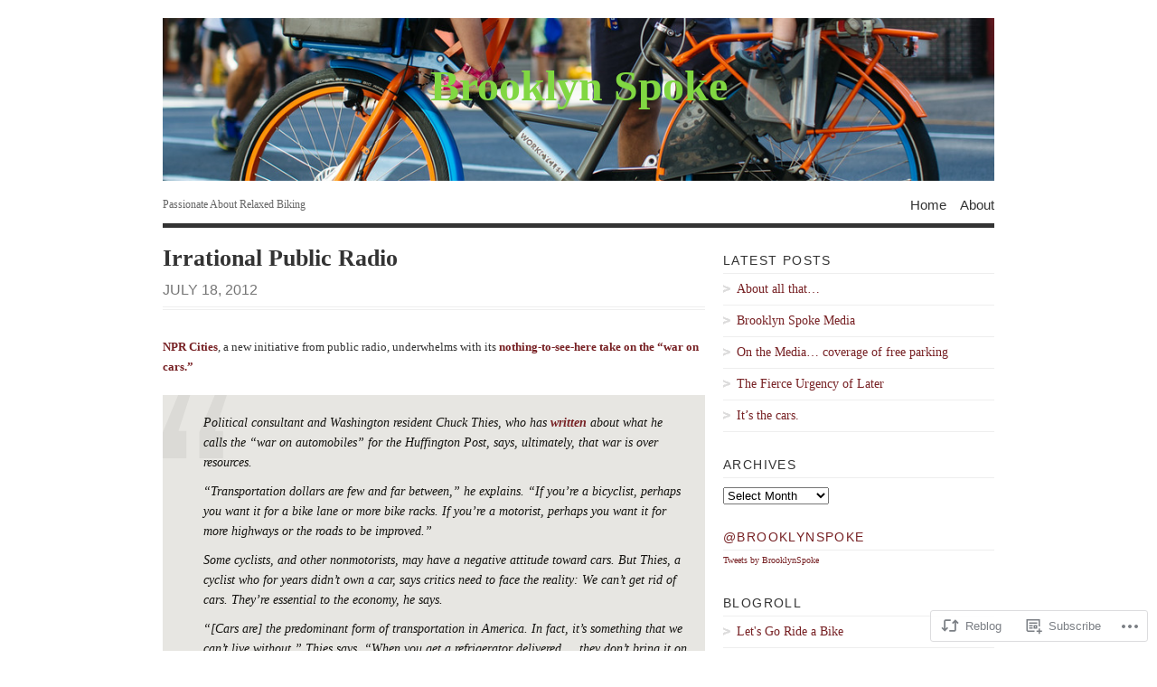

--- FILE ---
content_type: text/html; charset=UTF-8
request_url: https://brooklynspoke.com/2012/07/18/irrational-public-radio/
body_size: 19518
content:
<!DOCTYPE html PUBLIC "-//W3C//DTD XHTML 1.0 Transitional//EN" "http://www.w3.org/TR/xhtml1/DTD/xhtml1-transitional.dtd">
<html xmlns="http://www.w3.org/1999/xhtml" lang="en">
<head profile="http://gmpg.org/xfn/11">
<meta http-equiv="Content-Type" content="text/html; charset=UTF-8" />
<title>Irrational Public Radio | Brooklyn Spoke</title>
<!--[if lt IE 8]><link rel="stylesheet" type="text/css" media="screen" href="https://s0.wp.com/wp-content/themes/pub/vigilance/stylesheets/ie.css?m=1280263635i" /><![endif]-->
<!--[if lte IE 6]><link rel="stylesheet" type="text/css" media="screen" href="https://s0.wp.com/wp-content/themes/pub/vigilance/stylesheets/ie6.css?m=1275938991i" /><![endif]-->
<link rel="pingback" href="https://brooklynspoke.com/xmlrpc.php" />
<meta name='robots' content='max-image-preview:large' />

<!-- Async WordPress.com Remote Login -->
<script id="wpcom_remote_login_js">
var wpcom_remote_login_extra_auth = '';
function wpcom_remote_login_remove_dom_node_id( element_id ) {
	var dom_node = document.getElementById( element_id );
	if ( dom_node ) { dom_node.parentNode.removeChild( dom_node ); }
}
function wpcom_remote_login_remove_dom_node_classes( class_name ) {
	var dom_nodes = document.querySelectorAll( '.' + class_name );
	for ( var i = 0; i < dom_nodes.length; i++ ) {
		dom_nodes[ i ].parentNode.removeChild( dom_nodes[ i ] );
	}
}
function wpcom_remote_login_final_cleanup() {
	wpcom_remote_login_remove_dom_node_classes( "wpcom_remote_login_msg" );
	wpcom_remote_login_remove_dom_node_id( "wpcom_remote_login_key" );
	wpcom_remote_login_remove_dom_node_id( "wpcom_remote_login_validate" );
	wpcom_remote_login_remove_dom_node_id( "wpcom_remote_login_js" );
	wpcom_remote_login_remove_dom_node_id( "wpcom_request_access_iframe" );
	wpcom_remote_login_remove_dom_node_id( "wpcom_request_access_styles" );
}

// Watch for messages back from the remote login
window.addEventListener( "message", function( e ) {
	if ( e.origin === "https://r-login.wordpress.com" ) {
		var data = {};
		try {
			data = JSON.parse( e.data );
		} catch( e ) {
			wpcom_remote_login_final_cleanup();
			return;
		}

		if ( data.msg === 'LOGIN' ) {
			// Clean up the login check iframe
			wpcom_remote_login_remove_dom_node_id( "wpcom_remote_login_key" );

			var id_regex = new RegExp( /^[0-9]+$/ );
			var token_regex = new RegExp( /^.*|.*|.*$/ );
			if (
				token_regex.test( data.token )
				&& id_regex.test( data.wpcomid )
			) {
				// We have everything we need to ask for a login
				var script = document.createElement( "script" );
				script.setAttribute( "id", "wpcom_remote_login_validate" );
				script.src = '/remote-login.php?wpcom_remote_login=validate'
					+ '&wpcomid=' + data.wpcomid
					+ '&token=' + encodeURIComponent( data.token )
					+ '&host=' + window.location.protocol
					+ '//' + window.location.hostname
					+ '&postid=4949'
					+ '&is_singular=1';
				document.body.appendChild( script );
			}

			return;
		}

		// Safari ITP, not logged in, so redirect
		if ( data.msg === 'LOGIN-REDIRECT' ) {
			window.location = 'https://wordpress.com/log-in?redirect_to=' + window.location.href;
			return;
		}

		// Safari ITP, storage access failed, remove the request
		if ( data.msg === 'LOGIN-REMOVE' ) {
			var css_zap = 'html { -webkit-transition: margin-top 1s; transition: margin-top 1s; } /* 9001 */ html { margin-top: 0 !important; } * html body { margin-top: 0 !important; } @media screen and ( max-width: 782px ) { html { margin-top: 0 !important; } * html body { margin-top: 0 !important; } }';
			var style_zap = document.createElement( 'style' );
			style_zap.type = 'text/css';
			style_zap.appendChild( document.createTextNode( css_zap ) );
			document.body.appendChild( style_zap );

			var e = document.getElementById( 'wpcom_request_access_iframe' );
			e.parentNode.removeChild( e );

			document.cookie = 'wordpress_com_login_access=denied; path=/; max-age=31536000';

			return;
		}

		// Safari ITP
		if ( data.msg === 'REQUEST_ACCESS' ) {
			console.log( 'request access: safari' );

			// Check ITP iframe enable/disable knob
			if ( wpcom_remote_login_extra_auth !== 'safari_itp_iframe' ) {
				return;
			}

			// If we are in a "private window" there is no ITP.
			var private_window = false;
			try {
				var opendb = window.openDatabase( null, null, null, null );
			} catch( e ) {
				private_window = true;
			}

			if ( private_window ) {
				console.log( 'private window' );
				return;
			}

			var iframe = document.createElement( 'iframe' );
			iframe.id = 'wpcom_request_access_iframe';
			iframe.setAttribute( 'scrolling', 'no' );
			iframe.setAttribute( 'sandbox', 'allow-storage-access-by-user-activation allow-scripts allow-same-origin allow-top-navigation-by-user-activation' );
			iframe.src = 'https://r-login.wordpress.com/remote-login.php?wpcom_remote_login=request_access&origin=' + encodeURIComponent( data.origin ) + '&wpcomid=' + encodeURIComponent( data.wpcomid );

			var css = 'html { -webkit-transition: margin-top 1s; transition: margin-top 1s; } /* 9001 */ html { margin-top: 46px !important; } * html body { margin-top: 46px !important; } @media screen and ( max-width: 660px ) { html { margin-top: 71px !important; } * html body { margin-top: 71px !important; } #wpcom_request_access_iframe { display: block; height: 71px !important; } } #wpcom_request_access_iframe { border: 0px; height: 46px; position: fixed; top: 0; left: 0; width: 100%; min-width: 100%; z-index: 99999; background: #23282d; } ';

			var style = document.createElement( 'style' );
			style.type = 'text/css';
			style.id = 'wpcom_request_access_styles';
			style.appendChild( document.createTextNode( css ) );
			document.body.appendChild( style );

			document.body.appendChild( iframe );
		}

		if ( data.msg === 'DONE' ) {
			wpcom_remote_login_final_cleanup();
		}
	}
}, false );

// Inject the remote login iframe after the page has had a chance to load
// more critical resources
window.addEventListener( "DOMContentLoaded", function( e ) {
	var iframe = document.createElement( "iframe" );
	iframe.style.display = "none";
	iframe.setAttribute( "scrolling", "no" );
	iframe.setAttribute( "id", "wpcom_remote_login_key" );
	iframe.src = "https://r-login.wordpress.com/remote-login.php"
		+ "?wpcom_remote_login=key"
		+ "&origin=aHR0cHM6Ly9icm9va2x5bnNwb2tlLmNvbQ%3D%3D"
		+ "&wpcomid=17254389"
		+ "&time=" + Math.floor( Date.now() / 1000 );
	document.body.appendChild( iframe );
}, false );
</script>
<link rel='dns-prefetch' href='//s0.wp.com' />
<link rel="alternate" type="application/rss+xml" title="Brooklyn Spoke &raquo; Feed" href="https://brooklynspoke.com/feed/" />
<link rel="alternate" type="application/rss+xml" title="Brooklyn Spoke &raquo; Comments Feed" href="https://brooklynspoke.com/comments/feed/" />
<link rel="alternate" type="application/rss+xml" title="Brooklyn Spoke &raquo; Irrational Public Radio Comments Feed" href="https://brooklynspoke.com/2012/07/18/irrational-public-radio/feed/" />
	<script type="text/javascript">
		/* <![CDATA[ */
		function addLoadEvent(func) {
			var oldonload = window.onload;
			if (typeof window.onload != 'function') {
				window.onload = func;
			} else {
				window.onload = function () {
					oldonload();
					func();
				}
			}
		}
		/* ]]> */
	</script>
	<link crossorigin='anonymous' rel='stylesheet' id='all-css-0-1' href='/_static/??-eJx9jFEKwkAMBS/kGqqV+iOeZd3GmjabDSZb8fZaEQQRfx4MvBm4aUhFHMUh16BcBxKDEV1jmt4MuZRl+spocEWOjn3QYv5F62S2gt9Jpgk/4Rf9u5OcScjv4BfMT1HrCWYaiKMkXMRjPjTdbrvZt13Tjg8Elkqg&cssminify=yes' type='text/css' media='all' />
<style id='wp-emoji-styles-inline-css'>

	img.wp-smiley, img.emoji {
		display: inline !important;
		border: none !important;
		box-shadow: none !important;
		height: 1em !important;
		width: 1em !important;
		margin: 0 0.07em !important;
		vertical-align: -0.1em !important;
		background: none !important;
		padding: 0 !important;
	}
/*# sourceURL=wp-emoji-styles-inline-css */
</style>
<link crossorigin='anonymous' rel='stylesheet' id='all-css-2-1' href='/wp-content/plugins/gutenberg-core/v22.2.0/build/styles/block-library/style.css?m=1764855221i&cssminify=yes' type='text/css' media='all' />
<style id='wp-block-library-inline-css'>
.has-text-align-justify {
	text-align:justify;
}
.has-text-align-justify{text-align:justify;}

/*# sourceURL=wp-block-library-inline-css */
</style><style id='global-styles-inline-css'>
:root{--wp--preset--aspect-ratio--square: 1;--wp--preset--aspect-ratio--4-3: 4/3;--wp--preset--aspect-ratio--3-4: 3/4;--wp--preset--aspect-ratio--3-2: 3/2;--wp--preset--aspect-ratio--2-3: 2/3;--wp--preset--aspect-ratio--16-9: 16/9;--wp--preset--aspect-ratio--9-16: 9/16;--wp--preset--color--black: #000000;--wp--preset--color--cyan-bluish-gray: #abb8c3;--wp--preset--color--white: #ffffff;--wp--preset--color--pale-pink: #f78da7;--wp--preset--color--vivid-red: #cf2e2e;--wp--preset--color--luminous-vivid-orange: #ff6900;--wp--preset--color--luminous-vivid-amber: #fcb900;--wp--preset--color--light-green-cyan: #7bdcb5;--wp--preset--color--vivid-green-cyan: #00d084;--wp--preset--color--pale-cyan-blue: #8ed1fc;--wp--preset--color--vivid-cyan-blue: #0693e3;--wp--preset--color--vivid-purple: #9b51e0;--wp--preset--gradient--vivid-cyan-blue-to-vivid-purple: linear-gradient(135deg,rgb(6,147,227) 0%,rgb(155,81,224) 100%);--wp--preset--gradient--light-green-cyan-to-vivid-green-cyan: linear-gradient(135deg,rgb(122,220,180) 0%,rgb(0,208,130) 100%);--wp--preset--gradient--luminous-vivid-amber-to-luminous-vivid-orange: linear-gradient(135deg,rgb(252,185,0) 0%,rgb(255,105,0) 100%);--wp--preset--gradient--luminous-vivid-orange-to-vivid-red: linear-gradient(135deg,rgb(255,105,0) 0%,rgb(207,46,46) 100%);--wp--preset--gradient--very-light-gray-to-cyan-bluish-gray: linear-gradient(135deg,rgb(238,238,238) 0%,rgb(169,184,195) 100%);--wp--preset--gradient--cool-to-warm-spectrum: linear-gradient(135deg,rgb(74,234,220) 0%,rgb(151,120,209) 20%,rgb(207,42,186) 40%,rgb(238,44,130) 60%,rgb(251,105,98) 80%,rgb(254,248,76) 100%);--wp--preset--gradient--blush-light-purple: linear-gradient(135deg,rgb(255,206,236) 0%,rgb(152,150,240) 100%);--wp--preset--gradient--blush-bordeaux: linear-gradient(135deg,rgb(254,205,165) 0%,rgb(254,45,45) 50%,rgb(107,0,62) 100%);--wp--preset--gradient--luminous-dusk: linear-gradient(135deg,rgb(255,203,112) 0%,rgb(199,81,192) 50%,rgb(65,88,208) 100%);--wp--preset--gradient--pale-ocean: linear-gradient(135deg,rgb(255,245,203) 0%,rgb(182,227,212) 50%,rgb(51,167,181) 100%);--wp--preset--gradient--electric-grass: linear-gradient(135deg,rgb(202,248,128) 0%,rgb(113,206,126) 100%);--wp--preset--gradient--midnight: linear-gradient(135deg,rgb(2,3,129) 0%,rgb(40,116,252) 100%);--wp--preset--font-size--small: 13px;--wp--preset--font-size--medium: 20px;--wp--preset--font-size--large: 36px;--wp--preset--font-size--x-large: 42px;--wp--preset--font-family--albert-sans: 'Albert Sans', sans-serif;--wp--preset--font-family--alegreya: Alegreya, serif;--wp--preset--font-family--arvo: Arvo, serif;--wp--preset--font-family--bodoni-moda: 'Bodoni Moda', serif;--wp--preset--font-family--bricolage-grotesque: 'Bricolage Grotesque', sans-serif;--wp--preset--font-family--cabin: Cabin, sans-serif;--wp--preset--font-family--chivo: Chivo, sans-serif;--wp--preset--font-family--commissioner: Commissioner, sans-serif;--wp--preset--font-family--cormorant: Cormorant, serif;--wp--preset--font-family--courier-prime: 'Courier Prime', monospace;--wp--preset--font-family--crimson-pro: 'Crimson Pro', serif;--wp--preset--font-family--dm-mono: 'DM Mono', monospace;--wp--preset--font-family--dm-sans: 'DM Sans', sans-serif;--wp--preset--font-family--dm-serif-display: 'DM Serif Display', serif;--wp--preset--font-family--domine: Domine, serif;--wp--preset--font-family--eb-garamond: 'EB Garamond', serif;--wp--preset--font-family--epilogue: Epilogue, sans-serif;--wp--preset--font-family--fahkwang: Fahkwang, sans-serif;--wp--preset--font-family--figtree: Figtree, sans-serif;--wp--preset--font-family--fira-sans: 'Fira Sans', sans-serif;--wp--preset--font-family--fjalla-one: 'Fjalla One', sans-serif;--wp--preset--font-family--fraunces: Fraunces, serif;--wp--preset--font-family--gabarito: Gabarito, system-ui;--wp--preset--font-family--ibm-plex-mono: 'IBM Plex Mono', monospace;--wp--preset--font-family--ibm-plex-sans: 'IBM Plex Sans', sans-serif;--wp--preset--font-family--ibarra-real-nova: 'Ibarra Real Nova', serif;--wp--preset--font-family--instrument-serif: 'Instrument Serif', serif;--wp--preset--font-family--inter: Inter, sans-serif;--wp--preset--font-family--josefin-sans: 'Josefin Sans', sans-serif;--wp--preset--font-family--jost: Jost, sans-serif;--wp--preset--font-family--libre-baskerville: 'Libre Baskerville', serif;--wp--preset--font-family--libre-franklin: 'Libre Franklin', sans-serif;--wp--preset--font-family--literata: Literata, serif;--wp--preset--font-family--lora: Lora, serif;--wp--preset--font-family--merriweather: Merriweather, serif;--wp--preset--font-family--montserrat: Montserrat, sans-serif;--wp--preset--font-family--newsreader: Newsreader, serif;--wp--preset--font-family--noto-sans-mono: 'Noto Sans Mono', sans-serif;--wp--preset--font-family--nunito: Nunito, sans-serif;--wp--preset--font-family--open-sans: 'Open Sans', sans-serif;--wp--preset--font-family--overpass: Overpass, sans-serif;--wp--preset--font-family--pt-serif: 'PT Serif', serif;--wp--preset--font-family--petrona: Petrona, serif;--wp--preset--font-family--piazzolla: Piazzolla, serif;--wp--preset--font-family--playfair-display: 'Playfair Display', serif;--wp--preset--font-family--plus-jakarta-sans: 'Plus Jakarta Sans', sans-serif;--wp--preset--font-family--poppins: Poppins, sans-serif;--wp--preset--font-family--raleway: Raleway, sans-serif;--wp--preset--font-family--roboto: Roboto, sans-serif;--wp--preset--font-family--roboto-slab: 'Roboto Slab', serif;--wp--preset--font-family--rubik: Rubik, sans-serif;--wp--preset--font-family--rufina: Rufina, serif;--wp--preset--font-family--sora: Sora, sans-serif;--wp--preset--font-family--source-sans-3: 'Source Sans 3', sans-serif;--wp--preset--font-family--source-serif-4: 'Source Serif 4', serif;--wp--preset--font-family--space-mono: 'Space Mono', monospace;--wp--preset--font-family--syne: Syne, sans-serif;--wp--preset--font-family--texturina: Texturina, serif;--wp--preset--font-family--urbanist: Urbanist, sans-serif;--wp--preset--font-family--work-sans: 'Work Sans', sans-serif;--wp--preset--spacing--20: 0.44rem;--wp--preset--spacing--30: 0.67rem;--wp--preset--spacing--40: 1rem;--wp--preset--spacing--50: 1.5rem;--wp--preset--spacing--60: 2.25rem;--wp--preset--spacing--70: 3.38rem;--wp--preset--spacing--80: 5.06rem;--wp--preset--shadow--natural: 6px 6px 9px rgba(0, 0, 0, 0.2);--wp--preset--shadow--deep: 12px 12px 50px rgba(0, 0, 0, 0.4);--wp--preset--shadow--sharp: 6px 6px 0px rgba(0, 0, 0, 0.2);--wp--preset--shadow--outlined: 6px 6px 0px -3px rgb(255, 255, 255), 6px 6px rgb(0, 0, 0);--wp--preset--shadow--crisp: 6px 6px 0px rgb(0, 0, 0);}:where(.is-layout-flex){gap: 0.5em;}:where(.is-layout-grid){gap: 0.5em;}body .is-layout-flex{display: flex;}.is-layout-flex{flex-wrap: wrap;align-items: center;}.is-layout-flex > :is(*, div){margin: 0;}body .is-layout-grid{display: grid;}.is-layout-grid > :is(*, div){margin: 0;}:where(.wp-block-columns.is-layout-flex){gap: 2em;}:where(.wp-block-columns.is-layout-grid){gap: 2em;}:where(.wp-block-post-template.is-layout-flex){gap: 1.25em;}:where(.wp-block-post-template.is-layout-grid){gap: 1.25em;}.has-black-color{color: var(--wp--preset--color--black) !important;}.has-cyan-bluish-gray-color{color: var(--wp--preset--color--cyan-bluish-gray) !important;}.has-white-color{color: var(--wp--preset--color--white) !important;}.has-pale-pink-color{color: var(--wp--preset--color--pale-pink) !important;}.has-vivid-red-color{color: var(--wp--preset--color--vivid-red) !important;}.has-luminous-vivid-orange-color{color: var(--wp--preset--color--luminous-vivid-orange) !important;}.has-luminous-vivid-amber-color{color: var(--wp--preset--color--luminous-vivid-amber) !important;}.has-light-green-cyan-color{color: var(--wp--preset--color--light-green-cyan) !important;}.has-vivid-green-cyan-color{color: var(--wp--preset--color--vivid-green-cyan) !important;}.has-pale-cyan-blue-color{color: var(--wp--preset--color--pale-cyan-blue) !important;}.has-vivid-cyan-blue-color{color: var(--wp--preset--color--vivid-cyan-blue) !important;}.has-vivid-purple-color{color: var(--wp--preset--color--vivid-purple) !important;}.has-black-background-color{background-color: var(--wp--preset--color--black) !important;}.has-cyan-bluish-gray-background-color{background-color: var(--wp--preset--color--cyan-bluish-gray) !important;}.has-white-background-color{background-color: var(--wp--preset--color--white) !important;}.has-pale-pink-background-color{background-color: var(--wp--preset--color--pale-pink) !important;}.has-vivid-red-background-color{background-color: var(--wp--preset--color--vivid-red) !important;}.has-luminous-vivid-orange-background-color{background-color: var(--wp--preset--color--luminous-vivid-orange) !important;}.has-luminous-vivid-amber-background-color{background-color: var(--wp--preset--color--luminous-vivid-amber) !important;}.has-light-green-cyan-background-color{background-color: var(--wp--preset--color--light-green-cyan) !important;}.has-vivid-green-cyan-background-color{background-color: var(--wp--preset--color--vivid-green-cyan) !important;}.has-pale-cyan-blue-background-color{background-color: var(--wp--preset--color--pale-cyan-blue) !important;}.has-vivid-cyan-blue-background-color{background-color: var(--wp--preset--color--vivid-cyan-blue) !important;}.has-vivid-purple-background-color{background-color: var(--wp--preset--color--vivid-purple) !important;}.has-black-border-color{border-color: var(--wp--preset--color--black) !important;}.has-cyan-bluish-gray-border-color{border-color: var(--wp--preset--color--cyan-bluish-gray) !important;}.has-white-border-color{border-color: var(--wp--preset--color--white) !important;}.has-pale-pink-border-color{border-color: var(--wp--preset--color--pale-pink) !important;}.has-vivid-red-border-color{border-color: var(--wp--preset--color--vivid-red) !important;}.has-luminous-vivid-orange-border-color{border-color: var(--wp--preset--color--luminous-vivid-orange) !important;}.has-luminous-vivid-amber-border-color{border-color: var(--wp--preset--color--luminous-vivid-amber) !important;}.has-light-green-cyan-border-color{border-color: var(--wp--preset--color--light-green-cyan) !important;}.has-vivid-green-cyan-border-color{border-color: var(--wp--preset--color--vivid-green-cyan) !important;}.has-pale-cyan-blue-border-color{border-color: var(--wp--preset--color--pale-cyan-blue) !important;}.has-vivid-cyan-blue-border-color{border-color: var(--wp--preset--color--vivid-cyan-blue) !important;}.has-vivid-purple-border-color{border-color: var(--wp--preset--color--vivid-purple) !important;}.has-vivid-cyan-blue-to-vivid-purple-gradient-background{background: var(--wp--preset--gradient--vivid-cyan-blue-to-vivid-purple) !important;}.has-light-green-cyan-to-vivid-green-cyan-gradient-background{background: var(--wp--preset--gradient--light-green-cyan-to-vivid-green-cyan) !important;}.has-luminous-vivid-amber-to-luminous-vivid-orange-gradient-background{background: var(--wp--preset--gradient--luminous-vivid-amber-to-luminous-vivid-orange) !important;}.has-luminous-vivid-orange-to-vivid-red-gradient-background{background: var(--wp--preset--gradient--luminous-vivid-orange-to-vivid-red) !important;}.has-very-light-gray-to-cyan-bluish-gray-gradient-background{background: var(--wp--preset--gradient--very-light-gray-to-cyan-bluish-gray) !important;}.has-cool-to-warm-spectrum-gradient-background{background: var(--wp--preset--gradient--cool-to-warm-spectrum) !important;}.has-blush-light-purple-gradient-background{background: var(--wp--preset--gradient--blush-light-purple) !important;}.has-blush-bordeaux-gradient-background{background: var(--wp--preset--gradient--blush-bordeaux) !important;}.has-luminous-dusk-gradient-background{background: var(--wp--preset--gradient--luminous-dusk) !important;}.has-pale-ocean-gradient-background{background: var(--wp--preset--gradient--pale-ocean) !important;}.has-electric-grass-gradient-background{background: var(--wp--preset--gradient--electric-grass) !important;}.has-midnight-gradient-background{background: var(--wp--preset--gradient--midnight) !important;}.has-small-font-size{font-size: var(--wp--preset--font-size--small) !important;}.has-medium-font-size{font-size: var(--wp--preset--font-size--medium) !important;}.has-large-font-size{font-size: var(--wp--preset--font-size--large) !important;}.has-x-large-font-size{font-size: var(--wp--preset--font-size--x-large) !important;}.has-albert-sans-font-family{font-family: var(--wp--preset--font-family--albert-sans) !important;}.has-alegreya-font-family{font-family: var(--wp--preset--font-family--alegreya) !important;}.has-arvo-font-family{font-family: var(--wp--preset--font-family--arvo) !important;}.has-bodoni-moda-font-family{font-family: var(--wp--preset--font-family--bodoni-moda) !important;}.has-bricolage-grotesque-font-family{font-family: var(--wp--preset--font-family--bricolage-grotesque) !important;}.has-cabin-font-family{font-family: var(--wp--preset--font-family--cabin) !important;}.has-chivo-font-family{font-family: var(--wp--preset--font-family--chivo) !important;}.has-commissioner-font-family{font-family: var(--wp--preset--font-family--commissioner) !important;}.has-cormorant-font-family{font-family: var(--wp--preset--font-family--cormorant) !important;}.has-courier-prime-font-family{font-family: var(--wp--preset--font-family--courier-prime) !important;}.has-crimson-pro-font-family{font-family: var(--wp--preset--font-family--crimson-pro) !important;}.has-dm-mono-font-family{font-family: var(--wp--preset--font-family--dm-mono) !important;}.has-dm-sans-font-family{font-family: var(--wp--preset--font-family--dm-sans) !important;}.has-dm-serif-display-font-family{font-family: var(--wp--preset--font-family--dm-serif-display) !important;}.has-domine-font-family{font-family: var(--wp--preset--font-family--domine) !important;}.has-eb-garamond-font-family{font-family: var(--wp--preset--font-family--eb-garamond) !important;}.has-epilogue-font-family{font-family: var(--wp--preset--font-family--epilogue) !important;}.has-fahkwang-font-family{font-family: var(--wp--preset--font-family--fahkwang) !important;}.has-figtree-font-family{font-family: var(--wp--preset--font-family--figtree) !important;}.has-fira-sans-font-family{font-family: var(--wp--preset--font-family--fira-sans) !important;}.has-fjalla-one-font-family{font-family: var(--wp--preset--font-family--fjalla-one) !important;}.has-fraunces-font-family{font-family: var(--wp--preset--font-family--fraunces) !important;}.has-gabarito-font-family{font-family: var(--wp--preset--font-family--gabarito) !important;}.has-ibm-plex-mono-font-family{font-family: var(--wp--preset--font-family--ibm-plex-mono) !important;}.has-ibm-plex-sans-font-family{font-family: var(--wp--preset--font-family--ibm-plex-sans) !important;}.has-ibarra-real-nova-font-family{font-family: var(--wp--preset--font-family--ibarra-real-nova) !important;}.has-instrument-serif-font-family{font-family: var(--wp--preset--font-family--instrument-serif) !important;}.has-inter-font-family{font-family: var(--wp--preset--font-family--inter) !important;}.has-josefin-sans-font-family{font-family: var(--wp--preset--font-family--josefin-sans) !important;}.has-jost-font-family{font-family: var(--wp--preset--font-family--jost) !important;}.has-libre-baskerville-font-family{font-family: var(--wp--preset--font-family--libre-baskerville) !important;}.has-libre-franklin-font-family{font-family: var(--wp--preset--font-family--libre-franklin) !important;}.has-literata-font-family{font-family: var(--wp--preset--font-family--literata) !important;}.has-lora-font-family{font-family: var(--wp--preset--font-family--lora) !important;}.has-merriweather-font-family{font-family: var(--wp--preset--font-family--merriweather) !important;}.has-montserrat-font-family{font-family: var(--wp--preset--font-family--montserrat) !important;}.has-newsreader-font-family{font-family: var(--wp--preset--font-family--newsreader) !important;}.has-noto-sans-mono-font-family{font-family: var(--wp--preset--font-family--noto-sans-mono) !important;}.has-nunito-font-family{font-family: var(--wp--preset--font-family--nunito) !important;}.has-open-sans-font-family{font-family: var(--wp--preset--font-family--open-sans) !important;}.has-overpass-font-family{font-family: var(--wp--preset--font-family--overpass) !important;}.has-pt-serif-font-family{font-family: var(--wp--preset--font-family--pt-serif) !important;}.has-petrona-font-family{font-family: var(--wp--preset--font-family--petrona) !important;}.has-piazzolla-font-family{font-family: var(--wp--preset--font-family--piazzolla) !important;}.has-playfair-display-font-family{font-family: var(--wp--preset--font-family--playfair-display) !important;}.has-plus-jakarta-sans-font-family{font-family: var(--wp--preset--font-family--plus-jakarta-sans) !important;}.has-poppins-font-family{font-family: var(--wp--preset--font-family--poppins) !important;}.has-raleway-font-family{font-family: var(--wp--preset--font-family--raleway) !important;}.has-roboto-font-family{font-family: var(--wp--preset--font-family--roboto) !important;}.has-roboto-slab-font-family{font-family: var(--wp--preset--font-family--roboto-slab) !important;}.has-rubik-font-family{font-family: var(--wp--preset--font-family--rubik) !important;}.has-rufina-font-family{font-family: var(--wp--preset--font-family--rufina) !important;}.has-sora-font-family{font-family: var(--wp--preset--font-family--sora) !important;}.has-source-sans-3-font-family{font-family: var(--wp--preset--font-family--source-sans-3) !important;}.has-source-serif-4-font-family{font-family: var(--wp--preset--font-family--source-serif-4) !important;}.has-space-mono-font-family{font-family: var(--wp--preset--font-family--space-mono) !important;}.has-syne-font-family{font-family: var(--wp--preset--font-family--syne) !important;}.has-texturina-font-family{font-family: var(--wp--preset--font-family--texturina) !important;}.has-urbanist-font-family{font-family: var(--wp--preset--font-family--urbanist) !important;}.has-work-sans-font-family{font-family: var(--wp--preset--font-family--work-sans) !important;}
/*# sourceURL=global-styles-inline-css */
</style>

<style id='classic-theme-styles-inline-css'>
/*! This file is auto-generated */
.wp-block-button__link{color:#fff;background-color:#32373c;border-radius:9999px;box-shadow:none;text-decoration:none;padding:calc(.667em + 2px) calc(1.333em + 2px);font-size:1.125em}.wp-block-file__button{background:#32373c;color:#fff;text-decoration:none}
/*# sourceURL=/wp-includes/css/classic-themes.min.css */
</style>
<link crossorigin='anonymous' rel='stylesheet' id='all-css-4-1' href='/_static/??-eJx9jcsKAjEMRX/IGoYZfCzEb2lrrJWkLU07g39vxI2izCbcezmHwFKMz6lhasDdFOohJgGfK+rOxTZQgvESLRKyYlsvsoH/2lLUMc6ViiJGL8fOpt1UlB/vPUPpDuYYItnkEaQ9CNdeVHSUg8YASn3UNSlgNpS9bTGnr2KuZGN9qWc+Dftp2B3HcTrcnwJ4aEA=&cssminify=yes' type='text/css' media='all' />
<link crossorigin='anonymous' rel='stylesheet' id='print-css-5-1' href='/wp-content/mu-plugins/global-print/global-print.css?m=1465851035i&cssminify=yes' type='text/css' media='print' />
<style id='jetpack-global-styles-frontend-style-inline-css'>
:root { --font-headings: unset; --font-base: unset; --font-headings-default: -apple-system,BlinkMacSystemFont,"Segoe UI",Roboto,Oxygen-Sans,Ubuntu,Cantarell,"Helvetica Neue",sans-serif; --font-base-default: -apple-system,BlinkMacSystemFont,"Segoe UI",Roboto,Oxygen-Sans,Ubuntu,Cantarell,"Helvetica Neue",sans-serif;}
/*# sourceURL=jetpack-global-styles-frontend-style-inline-css */
</style>
<link crossorigin='anonymous' rel='stylesheet' id='all-css-8-1' href='/_static/??-eJyNjcEKwjAQRH/IuFRT6kX8FNkmS5K6yQY3Qfx7bfEiXrwM82B4A49qnJRGpUHupnIPqSgs1Cq624chi6zhO5OCRryTR++fW00l7J3qDv43XVNxoOISsmEJol/wY2uR8vs3WggsM/I6uOTzMI3Hw8lOg11eUT1JKA==&cssminify=yes' type='text/css' media='all' />
<script type="text/javascript" id="jetpack_related-posts-js-extra">
/* <![CDATA[ */
var related_posts_js_options = {"post_heading":"h4"};
//# sourceURL=jetpack_related-posts-js-extra
/* ]]> */
</script>
<script type="text/javascript" id="wpcom-actionbar-placeholder-js-extra">
/* <![CDATA[ */
var actionbardata = {"siteID":"17254389","postID":"4949","siteURL":"https://brooklynspoke.com","xhrURL":"https://brooklynspoke.com/wp-admin/admin-ajax.php","nonce":"7ed99205b0","isLoggedIn":"","statusMessage":"","subsEmailDefault":"instantly","proxyScriptUrl":"https://s0.wp.com/wp-content/js/wpcom-proxy-request.js?m=1513050504i&amp;ver=20211021","shortlink":"https://wp.me/p1aoEB-1hP","i18n":{"followedText":"New posts from this site will now appear in your \u003Ca href=\"https://wordpress.com/reader\"\u003EReader\u003C/a\u003E","foldBar":"Collapse this bar","unfoldBar":"Expand this bar","shortLinkCopied":"Shortlink copied to clipboard."}};
//# sourceURL=wpcom-actionbar-placeholder-js-extra
/* ]]> */
</script>
<script type="text/javascript" id="jetpack-mu-wpcom-settings-js-before">
/* <![CDATA[ */
var JETPACK_MU_WPCOM_SETTINGS = {"assetsUrl":"https://s0.wp.com/wp-content/mu-plugins/jetpack-mu-wpcom-plugin/moon/jetpack_vendor/automattic/jetpack-mu-wpcom/src/build/"};
//# sourceURL=jetpack-mu-wpcom-settings-js-before
/* ]]> */
</script>
<script crossorigin='anonymous' type='text/javascript'  src='/_static/??/wp-content/mu-plugins/jetpack-plugin/moon/_inc/build/related-posts/related-posts.min.js,/wp-content/js/rlt-proxy.js?m=1755006225j'></script>
<script type="text/javascript" id="rlt-proxy-js-after">
/* <![CDATA[ */
	rltInitialize( {"token":null,"iframeOrigins":["https:\/\/widgets.wp.com"]} );
//# sourceURL=rlt-proxy-js-after
/* ]]> */
</script>
<link rel="EditURI" type="application/rsd+xml" title="RSD" href="https://brooklynspoke.wordpress.com/xmlrpc.php?rsd" />
<meta name="generator" content="WordPress.com" />
<link rel="canonical" href="https://brooklynspoke.com/2012/07/18/irrational-public-radio/" />
<link rel='shortlink' href='https://wp.me/p1aoEB-1hP' />
<link rel="alternate" type="application/json+oembed" href="https://public-api.wordpress.com/oembed/?format=json&amp;url=https%3A%2F%2Fbrooklynspoke.com%2F2012%2F07%2F18%2Firrational-public-radio%2F&amp;for=wpcom-auto-discovery" /><link rel="alternate" type="application/xml+oembed" href="https://public-api.wordpress.com/oembed/?format=xml&amp;url=https%3A%2F%2Fbrooklynspoke.com%2F2012%2F07%2F18%2Firrational-public-radio%2F&amp;for=wpcom-auto-discovery" />
<!-- Jetpack Open Graph Tags -->
<meta property="og:type" content="article" />
<meta property="og:title" content="Irrational Public Radio" />
<meta property="og:url" content="https://brooklynspoke.com/2012/07/18/irrational-public-radio/" />
<meta property="og:description" content="NPR Cities, a new initiative from public radio, underwhelms with its nothing-to-see-here take on the &#8220;war on cars.&#8221; Political consultant and Washington resident Chuck Thies, who has wri…" />
<meta property="article:published_time" content="2012-07-19T02:10:39+00:00" />
<meta property="article:modified_time" content="2012-07-19T02:12:09+00:00" />
<meta property="og:site_name" content="Brooklyn Spoke" />
<meta property="og:image" content="https://secure.gravatar.com/blavatar/cdaa3c544d4f2daed7e421bc484ab8e9ce18a43917043dac20beb47a0d307b7b?s=200&#038;ts=1767968870" />
<meta property="og:image:width" content="200" />
<meta property="og:image:height" content="200" />
<meta property="og:image:alt" content="" />
<meta property="og:locale" content="en_US" />
<meta property="article:publisher" content="https://www.facebook.com/WordPresscom" />
<meta name="twitter:text:title" content="Irrational Public Radio" />
<meta name="twitter:image" content="https://secure.gravatar.com/blavatar/cdaa3c544d4f2daed7e421bc484ab8e9ce18a43917043dac20beb47a0d307b7b?s=240" />
<meta name="twitter:card" content="summary" />

<!-- End Jetpack Open Graph Tags -->
<link rel="shortcut icon" type="image/x-icon" href="https://secure.gravatar.com/blavatar/cdaa3c544d4f2daed7e421bc484ab8e9ce18a43917043dac20beb47a0d307b7b?s=32" sizes="16x16" />
<link rel="icon" type="image/x-icon" href="https://secure.gravatar.com/blavatar/cdaa3c544d4f2daed7e421bc484ab8e9ce18a43917043dac20beb47a0d307b7b?s=32" sizes="16x16" />
<link rel="apple-touch-icon" href="https://secure.gravatar.com/blavatar/cdaa3c544d4f2daed7e421bc484ab8e9ce18a43917043dac20beb47a0d307b7b?s=114" />
<link rel='openid.server' href='https://brooklynspoke.com/?openidserver=1' />
<link rel='openid.delegate' href='https://brooklynspoke.com/' />
<link rel="search" type="application/opensearchdescription+xml" href="https://brooklynspoke.com/osd.xml" title="Brooklyn Spoke" />
<link rel="search" type="application/opensearchdescription+xml" href="https://s1.wp.com/opensearch.xml" title="WordPress.com" />
		<style id="wpcom-hotfix-masterbar-style">
			@media screen and (min-width: 783px) {
				#wpadminbar .quicklinks li#wp-admin-bar-my-account.with-avatar > a img {
					margin-top: 5px;
				}
			}
		</style>
		
	<style type="text/css">.recentcomments a{display:inline !important;padding:0 !important;margin:0 !important;}</style>		<style type="text/css">
			.recentcomments a {
				display: inline !important;
				padding: 0 !important;
				margin: 0 !important;
			}

			table.recentcommentsavatartop img.avatar, table.recentcommentsavatarend img.avatar {
				border: 0px;
				margin: 0;
			}

			table.recentcommentsavatartop a, table.recentcommentsavatarend a {
				border: 0px !important;
				background-color: transparent !important;
			}

			td.recentcommentsavatarend, td.recentcommentsavatartop {
				padding: 0px 0px 1px 0px;
				margin: 0px;
			}

			td.recentcommentstextend {
				border: none !important;
				padding: 0px 0px 2px 10px;
			}

			.rtl td.recentcommentstextend {
				padding: 0px 10px 2px 0px;
			}

			td.recentcommentstexttop {
				border: none;
				padding: 0px 0px 0px 10px;
			}

			.rtl td.recentcommentstexttop {
				padding: 0px 10px 0px 0px;
			}
		</style>
		<meta name="description" content="NPR Cities, a new initiative from public radio, underwhelms with its nothing-to-see-here take on the &quot;war on cars.&quot; Political consultant and Washington resident Chuck Thies, who has written about what he calls the &quot;war on automobiles&quot; for the Huffington Post, says, ultimately, that war is over resources. &quot;Transportation dollars are few and far between,&quot; he explains. &quot;If&hellip;" />
	<style type="text/css">
			#title {
			background: url(https://brooklynspoke.com/wp-content/uploads/2014/09/cropped-blogbanner.png) no-repeat;
			height: 180px;
		}
				#title a { color: #81d742 }
		</style>
</head>
<body class="wp-singular post-template-default single single-post postid-4949 single-format-standard wp-theme-pubvigilance customizer-styles-applied vigilance-light jetpack-reblog-enabled">
	<div class="skip-content"><a href="#content">Skip to content</a></div>
	<div id="wrapper">
				<div id="header" class="clear">
			<div id="title"><a href="https://brooklynspoke.com"><span>Brooklyn Spoke</span></a></div>			<div id="description">
				<h2>Passionate About Relaxed Biking</h2>
			</div><!--end description-->
			<div id="nav">
					<ul class="menu">
		<li class="page_item "><a href="https://brooklynspoke.com">Home</a></li>
				<li class="page_item page-item-2"><a href="https://brooklynspoke.com/about/">About</a></li>
	</ul>
			</div><!--end nav-->
		</div><!--end header-->
		<div id="content" class="pad">
									<div id="post-4949" class="post-4949 post type-post status-publish format-standard hentry category-uncategorized">
			<div class="post-header">
				<h1>Irrational Public Radio</h1>
				<div id="single-date" class="date">July 18, 2012</div>
			</div><!--end post header-->
			<div class="meta clear">
				<div class="tags"></div>
				<div class="author">
									</div>
			</div><!--end meta-->
			<div class="entry clear">
								<p><a href="http://www.npr.org/series/155914958/npr-cities">NPR Cities</a>, a new initiative from public radio, underwhelms with its <a href="http://www.npr.org/2012/07/18/155917197/motorists-to-urban-planners-stay-in-your-lane">nothing-to-see-here take on the &#8220;war on cars.&#8221; </a></p>
<blockquote><p>Political consultant and Washington resident Chuck Thies, who has <a href="http://www.huffingtonpost.com/chuck-thies/the-war-on-automobiles_b_960021.html" target="_blank">written</a> about what he calls the &#8220;war on automobiles&#8221; for the Huffington Post, says, ultimately, that war is over resources.</p>
<p>&#8220;Transportation dollars are few and far between,&#8221; he explains. &#8220;If you&#8217;re a bicyclist, perhaps you want it for a bike lane or more bike racks. If you&#8217;re a motorist, perhaps you want it for more highways or the roads to be improved.&#8221;</p>
<p>Some cyclists, and other nonmotorists, may have a negative attitude toward cars. But Thies, a cyclist who for years didn&#8217;t own a car, says critics need to face the reality: We can&#8217;t get rid of cars. They&#8217;re essential to the economy, he says.</p>
<p>&#8220;[Cars are] the predominant form of transportation in America. In fact, it&#8217;s something that we can&#8217;t live without,&#8221; Thies says. &#8220;When you get a refrigerator delivered &#8230; they don&#8217;t bring it on a bicycle. &#8230; They bring it in an automobile. It&#8217;s easy to vilify the automobile, but it&#8217;s not productive.&#8221;</p></blockquote>
<p>I was recently in Amsterdam and Copenhagen.  In each city I stayed in an apartment.  Each apartment had a refrigerator.  Our traffic problems, of course, aren&#8217;t caused by too many refrigerator deliveries, but by a built environment that requires people to drive motorized machines in order to get food to put in those refrigerators.</p>
<p>But that&#8217;s not really the point.  The real problem here is the opportunity NPR missed with a story that&#8217;s long on opinion and short on facts and details.  Do they really want to rehash the same tired cyclist-versus-driver/he-said-she-said routines?   I&#8217;m a cyclist, nonmotorist, <em>and</em> motorist wrapped in one, so where&#8217;s the nuance that I&#8217;ve come to expect as the hallmark of an NPR report?</p>
<p>Imagine instead a <em>Radiolab</em>-style show, but for urban planning, transportation, and livable streets.*  It could focus on the science, sociology, and economics of this brave new world that we&#8217;re only now starting to understand outside of the halls of academia and government.  Why does <em>removing </em>a lane of traffic sometimes lead to better traffic flow while <em>widening</em> a highway leads to more traffic?  What are the advantages and disadvantages of BRT as compared to rail?  How can bikes be better integrated with transit?  How does the Safety In Numbers effect of bicycling work?  What are the economics and technology driving car sharing programs and bike sharing systems?  How did closing Times Square to traffic lead to some of the biggest rent increases in the country at a time of a recession?  How does queue theory affect everything from how you wait for an open tollbooth on I-95 to how you wait for an open register at Duane Reade?  The topics would be endless, endlessly fascinating, and would serve a real purpose of sating curious listeners instead of stoking the dying embers of a battle between cyclists and motorists.</p>
<p>*My wife has alerted me that <em>Human Trafficking</em> would be a terrible name for this program.</p>
<div id="jp-post-flair" class="sharedaddy sd-like-enabled sd-sharing-enabled"><div class="sharedaddy sd-sharing-enabled"><div class="robots-nocontent sd-block sd-social sd-social-icon-text sd-sharing"><h3 class="sd-title">Share this:</h3><div class="sd-content"><ul><li class="share-twitter"><a rel="nofollow noopener noreferrer"
				data-shared="sharing-twitter-4949"
				class="share-twitter sd-button share-icon"
				href="https://brooklynspoke.com/2012/07/18/irrational-public-radio/?share=twitter"
				target="_blank"
				aria-labelledby="sharing-twitter-4949"
				>
				<span id="sharing-twitter-4949" hidden>Click to share on X (Opens in new window)</span>
				<span>X</span>
			</a></li><li><a href="#" class="sharing-anchor sd-button share-more"><span>More</span></a></li><li class="share-end"></li></ul><div class="sharing-hidden"><div class="inner" style="display: none;"><ul><li class="share-email"><a rel="nofollow noopener noreferrer"
				data-shared="sharing-email-4949"
				class="share-email sd-button share-icon"
				href="mailto:?subject=%5BShared%20Post%5D%20Irrational%20Public%20Radio&#038;body=https%3A%2F%2Fbrooklynspoke.com%2F2012%2F07%2F18%2Firrational-public-radio%2F&#038;share=email"
				target="_blank"
				aria-labelledby="sharing-email-4949"
				data-email-share-error-title="Do you have email set up?" data-email-share-error-text="If you&#039;re having problems sharing via email, you might not have email set up for your browser. You may need to create a new email yourself." data-email-share-nonce="878f40e0ef" data-email-share-track-url="https://brooklynspoke.com/2012/07/18/irrational-public-radio/?share=email">
				<span id="sharing-email-4949" hidden>Click to email a link to a friend (Opens in new window)</span>
				<span>Email</span>
			</a></li><li class="share-facebook"><a rel="nofollow noopener noreferrer"
				data-shared="sharing-facebook-4949"
				class="share-facebook sd-button share-icon"
				href="https://brooklynspoke.com/2012/07/18/irrational-public-radio/?share=facebook"
				target="_blank"
				aria-labelledby="sharing-facebook-4949"
				>
				<span id="sharing-facebook-4949" hidden>Click to share on Facebook (Opens in new window)</span>
				<span>Facebook</span>
			</a></li><li class="share-reddit"><a rel="nofollow noopener noreferrer"
				data-shared="sharing-reddit-4949"
				class="share-reddit sd-button share-icon"
				href="https://brooklynspoke.com/2012/07/18/irrational-public-radio/?share=reddit"
				target="_blank"
				aria-labelledby="sharing-reddit-4949"
				>
				<span id="sharing-reddit-4949" hidden>Click to share on Reddit (Opens in new window)</span>
				<span>Reddit</span>
			</a></li><li class="share-end"></li></ul></div></div></div></div></div><div class='sharedaddy sd-block sd-like jetpack-likes-widget-wrapper jetpack-likes-widget-unloaded' id='like-post-wrapper-17254389-4949-696110666e756' data-src='//widgets.wp.com/likes/index.html?ver=20260109#blog_id=17254389&amp;post_id=4949&amp;origin=brooklynspoke.wordpress.com&amp;obj_id=17254389-4949-696110666e756&amp;domain=brooklynspoke.com' data-name='like-post-frame-17254389-4949-696110666e756' data-title='Like or Reblog'><div class='likes-widget-placeholder post-likes-widget-placeholder' style='height: 55px;'><span class='button'><span>Like</span></span> <span class='loading'>Loading...</span></div><span class='sd-text-color'></span><a class='sd-link-color'></a></div>
<div id='jp-relatedposts' class='jp-relatedposts' >
	<h3 class="jp-relatedposts-headline"><em>Related</em></h3>
</div></div>											</div><!--end entry-->
			<div class="post-footer">
				<div class="categories">from &rarr; <a href="https://brooklynspoke.com/category/uncategorized/" rel="category tag">Uncategorized</a></div>
			</div><!--end post footer-->
		</div><!--end post-->
				<div class="navigation post single clear">
			<div class="alignleft"><a href="https://brooklynspoke.com/2012/07/17/where-are-they/" rel="prev">&larr; &#8220;Where are they?&#8221;</a></div>
			<div class="alignright" ><a href="https://brooklynspoke.com/2012/07/19/down-by-the-river/" rel="next">Down by the&nbsp;river &rarr;</a></div>
		</div><!--end pagination-->
		<!-- You can start editing here. -->
<div id="comments">
	<div class="comment-number">
		<span>One Comment</span>
		</div><!--end comment-number-->
			<ol class="commentlist">
			
			<li class="comment even thread-even depth-1" id="comment-1879" >
			<div class="c-grav"><img referrerpolicy="no-referrer" alt='Albert&#039;s avatar' src='https://2.gravatar.com/avatar/59fc239d03e79e257bc4690fd824108e2a86728b1ea2c7984658fda7956945df?s=60&#038;d=identicon&#038;r=PG' srcset='https://2.gravatar.com/avatar/59fc239d03e79e257bc4690fd824108e2a86728b1ea2c7984658fda7956945df?s=60&#038;d=identicon&#038;r=PG 1x, https://2.gravatar.com/avatar/59fc239d03e79e257bc4690fd824108e2a86728b1ea2c7984658fda7956945df?s=90&#038;d=identicon&#038;r=PG 1.5x, https://2.gravatar.com/avatar/59fc239d03e79e257bc4690fd824108e2a86728b1ea2c7984658fda7956945df?s=120&#038;d=identicon&#038;r=PG 2x, https://2.gravatar.com/avatar/59fc239d03e79e257bc4690fd824108e2a86728b1ea2c7984658fda7956945df?s=180&#038;d=identicon&#038;r=PG 3x, https://2.gravatar.com/avatar/59fc239d03e79e257bc4690fd824108e2a86728b1ea2c7984658fda7956945df?s=240&#038;d=identicon&#038;r=PG 4x' class='avatar avatar-60' height='60' width='60' loading='lazy' decoding='async' /></div>
				<div class="c-body">
					<div class="c-head">
						Albert <span class="c-permalink"><a href="https://brooklynspoke.com/2012/07/18/irrational-public-radio/#comment-1879">permalink</a></span>					</div>
					<div class="c-date">
						July 18, 2012 10:56 pm					</div>
										<p>Great suggestion that NPR stick to what one might think was their mandate and provide things the public can&#8217;t find elsewhere, like real research &amp; real science.</p>
<p>But don&#8217;t expect them to.  Not until, say, WNYC stops being so giddily pleased with itself over its endless &#8220;informal, unofficial, thoroughly unscientific polls&#8221;.  (Enough, already!)  We can already get Unsubstantiated Rumor from creationist websites and global warming deniers.</p>
<p>NPR should stop promoting itself as &#8220;irreverent&#8221; just so it can attract three more teenagers with this crap and maybe instead infuse its programs with, say, an actual &#8220;formal, official, scientific poll&#8221; now &amp; again.</p>
										<div class="reply">
											</div>
									</div><!--end c-body-->
</li><!-- #comment-## -->
		</ol>
		<div class="navigation">
		<div class="alignleft"></div>
		<div class="alignright"></div>
	</div>
				<p class="note">Comments are closed.</p>
	</div><!--end comments-->

			</div><!--end content-->
	<div id="sidebar">
				<ul>			
		<li id="recent-posts-5" class="widget widget_recent_entries">
		<h2 class="widgettitle">Latest Posts</h2>
		<ul>
											<li>
					<a href="https://brooklynspoke.com/2021/04/23/about-all-that/">About all that&#8230;</a>
									</li>
											<li>
					<a href="https://brooklynspoke.com/2021/02/04/brooklyn-spoke-media/">Brooklyn Spoke Media</a>
									</li>
											<li>
					<a href="https://brooklynspoke.com/2019/11/21/on-the-media-coverage-of-free-parking/">On the Media&#8230; coverage of free&nbsp;parking</a>
									</li>
											<li>
					<a href="https://brooklynspoke.com/2019/09/24/the-fierce-urgency-of-later/">The Fierce Urgency of&nbsp;Later</a>
									</li>
											<li>
					<a href="https://brooklynspoke.com/2019/09/12/its-the-cars/">It&#8217;s the cars.</a>
									</li>
					</ul>

		</li><li id="archives-6" class="widget widget_archive"><h2 class="widgettitle">Archives</h2>		<label class="screen-reader-text" for="archives-dropdown-6">Archives</label>
		<select id="archives-dropdown-6" name="archive-dropdown">
			
			<option value="">Select Month</option>
				<option value='https://brooklynspoke.com/2021/04/'> April 2021 </option>
	<option value='https://brooklynspoke.com/2021/02/'> February 2021 </option>
	<option value='https://brooklynspoke.com/2019/11/'> November 2019 </option>
	<option value='https://brooklynspoke.com/2019/09/'> September 2019 </option>
	<option value='https://brooklynspoke.com/2019/01/'> January 2019 </option>
	<option value='https://brooklynspoke.com/2018/11/'> November 2018 </option>
	<option value='https://brooklynspoke.com/2018/06/'> June 2018 </option>
	<option value='https://brooklynspoke.com/2018/03/'> March 2018 </option>
	<option value='https://brooklynspoke.com/2017/12/'> December 2017 </option>
	<option value='https://brooklynspoke.com/2017/10/'> October 2017 </option>
	<option value='https://brooklynspoke.com/2017/08/'> August 2017 </option>
	<option value='https://brooklynspoke.com/2017/06/'> June 2017 </option>
	<option value='https://brooklynspoke.com/2017/05/'> May 2017 </option>
	<option value='https://brooklynspoke.com/2017/04/'> April 2017 </option>
	<option value='https://brooklynspoke.com/2017/03/'> March 2017 </option>
	<option value='https://brooklynspoke.com/2017/02/'> February 2017 </option>
	<option value='https://brooklynspoke.com/2016/12/'> December 2016 </option>
	<option value='https://brooklynspoke.com/2016/11/'> November 2016 </option>
	<option value='https://brooklynspoke.com/2016/10/'> October 2016 </option>
	<option value='https://brooklynspoke.com/2016/09/'> September 2016 </option>
	<option value='https://brooklynspoke.com/2016/05/'> May 2016 </option>
	<option value='https://brooklynspoke.com/2016/04/'> April 2016 </option>
	<option value='https://brooklynspoke.com/2016/03/'> March 2016 </option>
	<option value='https://brooklynspoke.com/2016/02/'> February 2016 </option>
	<option value='https://brooklynspoke.com/2016/01/'> January 2016 </option>
	<option value='https://brooklynspoke.com/2015/09/'> September 2015 </option>
	<option value='https://brooklynspoke.com/2015/08/'> August 2015 </option>
	<option value='https://brooklynspoke.com/2015/06/'> June 2015 </option>
	<option value='https://brooklynspoke.com/2015/04/'> April 2015 </option>
	<option value='https://brooklynspoke.com/2015/03/'> March 2015 </option>
	<option value='https://brooklynspoke.com/2015/02/'> February 2015 </option>
	<option value='https://brooklynspoke.com/2015/01/'> January 2015 </option>
	<option value='https://brooklynspoke.com/2014/12/'> December 2014 </option>
	<option value='https://brooklynspoke.com/2014/11/'> November 2014 </option>
	<option value='https://brooklynspoke.com/2014/10/'> October 2014 </option>
	<option value='https://brooklynspoke.com/2014/09/'> September 2014 </option>
	<option value='https://brooklynspoke.com/2014/08/'> August 2014 </option>
	<option value='https://brooklynspoke.com/2014/07/'> July 2014 </option>
	<option value='https://brooklynspoke.com/2014/06/'> June 2014 </option>
	<option value='https://brooklynspoke.com/2014/05/'> May 2014 </option>
	<option value='https://brooklynspoke.com/2014/04/'> April 2014 </option>
	<option value='https://brooklynspoke.com/2014/03/'> March 2014 </option>
	<option value='https://brooklynspoke.com/2014/02/'> February 2014 </option>
	<option value='https://brooklynspoke.com/2014/01/'> January 2014 </option>
	<option value='https://brooklynspoke.com/2013/12/'> December 2013 </option>
	<option value='https://brooklynspoke.com/2013/11/'> November 2013 </option>
	<option value='https://brooklynspoke.com/2013/10/'> October 2013 </option>
	<option value='https://brooklynspoke.com/2013/09/'> September 2013 </option>
	<option value='https://brooklynspoke.com/2013/08/'> August 2013 </option>
	<option value='https://brooklynspoke.com/2013/07/'> July 2013 </option>
	<option value='https://brooklynspoke.com/2013/06/'> June 2013 </option>
	<option value='https://brooklynspoke.com/2013/05/'> May 2013 </option>
	<option value='https://brooklynspoke.com/2013/04/'> April 2013 </option>
	<option value='https://brooklynspoke.com/2013/03/'> March 2013 </option>
	<option value='https://brooklynspoke.com/2013/02/'> February 2013 </option>
	<option value='https://brooklynspoke.com/2013/01/'> January 2013 </option>
	<option value='https://brooklynspoke.com/2012/12/'> December 2012 </option>
	<option value='https://brooklynspoke.com/2012/11/'> November 2012 </option>
	<option value='https://brooklynspoke.com/2012/10/'> October 2012 </option>
	<option value='https://brooklynspoke.com/2012/09/'> September 2012 </option>
	<option value='https://brooklynspoke.com/2012/08/'> August 2012 </option>
	<option value='https://brooklynspoke.com/2012/07/'> July 2012 </option>
	<option value='https://brooklynspoke.com/2012/06/'> June 2012 </option>
	<option value='https://brooklynspoke.com/2012/05/'> May 2012 </option>
	<option value='https://brooklynspoke.com/2012/04/'> April 2012 </option>
	<option value='https://brooklynspoke.com/2012/03/'> March 2012 </option>
	<option value='https://brooklynspoke.com/2012/02/'> February 2012 </option>
	<option value='https://brooklynspoke.com/2012/01/'> January 2012 </option>
	<option value='https://brooklynspoke.com/2011/12/'> December 2011 </option>
	<option value='https://brooklynspoke.com/2011/11/'> November 2011 </option>
	<option value='https://brooklynspoke.com/2011/10/'> October 2011 </option>
	<option value='https://brooklynspoke.com/2011/09/'> September 2011 </option>
	<option value='https://brooklynspoke.com/2011/08/'> August 2011 </option>
	<option value='https://brooklynspoke.com/2011/07/'> July 2011 </option>
	<option value='https://brooklynspoke.com/2011/06/'> June 2011 </option>
	<option value='https://brooklynspoke.com/2011/05/'> May 2011 </option>
	<option value='https://brooklynspoke.com/2011/04/'> April 2011 </option>
	<option value='https://brooklynspoke.com/2011/03/'> March 2011 </option>
	<option value='https://brooklynspoke.com/2011/02/'> February 2011 </option>
	<option value='https://brooklynspoke.com/2011/01/'> January 2011 </option>
	<option value='https://brooklynspoke.com/2010/12/'> December 2010 </option>
	<option value='https://brooklynspoke.com/2010/11/'> November 2010 </option>
	<option value='https://brooklynspoke.com/2010/10/'> October 2010 </option>

		</select>

			<script type="text/javascript">
/* <![CDATA[ */

( ( dropdownId ) => {
	const dropdown = document.getElementById( dropdownId );
	function onSelectChange() {
		setTimeout( () => {
			if ( 'escape' === dropdown.dataset.lastkey ) {
				return;
			}
			if ( dropdown.value ) {
				document.location.href = dropdown.value;
			}
		}, 250 );
	}
	function onKeyUp( event ) {
		if ( 'Escape' === event.key ) {
			dropdown.dataset.lastkey = 'escape';
		} else {
			delete dropdown.dataset.lastkey;
		}
	}
	function onClick() {
		delete dropdown.dataset.lastkey;
	}
	dropdown.addEventListener( 'keyup', onKeyUp );
	dropdown.addEventListener( 'click', onClick );
	dropdown.addEventListener( 'change', onSelectChange );
})( "archives-dropdown-6" );

//# sourceURL=WP_Widget_Archives%3A%3Awidget
/* ]]> */
</script>
</li><li id="twitter-6" class="widget widget_twitter"><h2 class="widgettitle"><a href='http://twitter.com/BrooklynSpoke'>@BrooklynSpoke</a></h2><a class="twitter-timeline" data-height="600" data-dnt="true" href="https://twitter.com/BrooklynSpoke">Tweets by BrooklynSpoke</a></li><li id="linkcat-1356" class="widget widget_links"><h2 class="widgettitle">Blogroll</h2>
	<ul class='xoxo blogroll'>
<li><a href="http://letsgorideabike.com/blog/">Let&#039;s Go Ride a Bike</a></li>
<li><a href="http://www.copenhagenize.com/">Copenhangenize.com</a></li>
<li><a href="http://www.thebirdwheel.com">The Bird Wheel</a></li>
<li><a href="http://amsterdamize.com/">Amsterdamize</a></li>
<li><a href="http://lovelybike.blogspot.com/">Lovely Bike</a></li>
<li><a href="http://simplybike.wordpress.com/">Simply Bike</a></li>
<li><a href="http://www.streetsblog.org/">Streetsblog.org</a></li>
<li><a href="http://www.velojoy.com/">Velojoy</a></li>
<li><a href="http://makelafayettesafer.org/">Make Lafayette Safer</a></li>
<li><a href="http://naparstek.com/">Naparstek.com</a></li>
<li><a href="http://www.boneshakermag.com/blog/">Boneshaker Magazine (UK)</a></li>
<li><a href="http://nycyclechic.blogspot.com/">New York Cycle Chic</a></li>
<li><a href="http://www.neighborsforbetterbikelanes.com">Neighbors for Better Bike Lanes</a></li>
<li><a href="https://brooklynspoke.com/2011/06/14/but-some-of-my-best-friends-are-bike-lanes/" title="The one thing anyone who opposes a bike lane says.">Some of My Best Friends Are Bike Lanes</a></li>

	</ul>
</li>
		</ul>															</div><!--end sidebar-->	<div id="footer">
		<div class="footer-liner">
			<p class="right"></p>
			<p></p>
		</div><!-- .footer-liner -->
	</div><!--end footer-->
</div><!--end wrapper-->
<!--  -->
<script type="speculationrules">
{"prefetch":[{"source":"document","where":{"and":[{"href_matches":"/*"},{"not":{"href_matches":["/wp-*.php","/wp-admin/*","/files/*","/wp-content/*","/wp-content/plugins/*","/wp-content/themes/pub/vigilance/*","/*\\?(.+)"]}},{"not":{"selector_matches":"a[rel~=\"nofollow\"]"}},{"not":{"selector_matches":".no-prefetch, .no-prefetch a"}}]},"eagerness":"conservative"}]}
</script>
<script type="text/javascript" src="//0.gravatar.com/js/hovercards/hovercards.min.js?ver=202602924dcd77a86c6f1d3698ec27fc5da92b28585ddad3ee636c0397cf312193b2a1" id="grofiles-cards-js"></script>
<script type="text/javascript" id="wpgroho-js-extra">
/* <![CDATA[ */
var WPGroHo = {"my_hash":""};
//# sourceURL=wpgroho-js-extra
/* ]]> */
</script>
<script crossorigin='anonymous' type='text/javascript'  src='/wp-content/mu-plugins/gravatar-hovercards/wpgroho.js?m=1610363240i'></script>

	<script>
		// Initialize and attach hovercards to all gravatars
		( function() {
			function init() {
				if ( typeof Gravatar === 'undefined' ) {
					return;
				}

				if ( typeof Gravatar.init !== 'function' ) {
					return;
				}

				Gravatar.profile_cb = function ( hash, id ) {
					WPGroHo.syncProfileData( hash, id );
				};

				Gravatar.my_hash = WPGroHo.my_hash;
				Gravatar.init(
					'body',
					'#wp-admin-bar-my-account',
					{
						i18n: {
							'Edit your profile →': 'Edit your profile →',
							'View profile →': 'View profile →',
							'Contact': 'Contact',
							'Send money': 'Send money',
							'Sorry, we are unable to load this Gravatar profile.': 'Sorry, we are unable to load this Gravatar profile.',
							'Gravatar not found.': 'Gravatar not found.',
							'Too Many Requests.': 'Too Many Requests.',
							'Internal Server Error.': 'Internal Server Error.',
							'Is this you?': 'Is this you?',
							'Claim your free profile.': 'Claim your free profile.',
							'Email': 'Email',
							'Home Phone': 'Home Phone',
							'Work Phone': 'Work Phone',
							'Cell Phone': 'Cell Phone',
							'Contact Form': 'Contact Form',
							'Calendar': 'Calendar',
						},
					}
				);
			}

			if ( document.readyState !== 'loading' ) {
				init();
			} else {
				document.addEventListener( 'DOMContentLoaded', init );
			}
		} )();
	</script>

		<div style="display:none">
	<div class="grofile-hash-map-45589687e8df260df565d048dab64df2">
	</div>
	</div>
		<div id="actionbar" dir="ltr" style="display: none;"
			class="actnbr-pub-vigilance actnbr-has-follow actnbr-has-actions">
		<ul>
								<li class="actnbr-btn actnbr-hidden">
						<a class="actnbr-action actnbr-actn-reblog" href="">
							<svg class="gridicon gridicons-reblog" height="20" width="20" xmlns="http://www.w3.org/2000/svg" viewBox="0 0 24 24"><g><path d="M22.086 9.914L20 7.828V18c0 1.105-.895 2-2 2h-7v-2h7V7.828l-2.086 2.086L14.5 8.5 19 4l4.5 4.5-1.414 1.414zM6 16.172V6h7V4H6c-1.105 0-2 .895-2 2v10.172l-2.086-2.086L.5 15.5 5 20l4.5-4.5-1.414-1.414L6 16.172z"/></g></svg><span>Reblog</span>
						</a>
					</li>
									<li class="actnbr-btn actnbr-hidden">
								<a class="actnbr-action actnbr-actn-follow " href="">
			<svg class="gridicon" height="20" width="20" xmlns="http://www.w3.org/2000/svg" viewBox="0 0 20 20"><path clip-rule="evenodd" d="m4 4.5h12v6.5h1.5v-6.5-1.5h-1.5-12-1.5v1.5 10.5c0 1.1046.89543 2 2 2h7v-1.5h-7c-.27614 0-.5-.2239-.5-.5zm10.5 2h-9v1.5h9zm-5 3h-4v1.5h4zm3.5 1.5h-1v1h1zm-1-1.5h-1.5v1.5 1 1.5h1.5 1 1.5v-1.5-1-1.5h-1.5zm-2.5 2.5h-4v1.5h4zm6.5 1.25h1.5v2.25h2.25v1.5h-2.25v2.25h-1.5v-2.25h-2.25v-1.5h2.25z"  fill-rule="evenodd"></path></svg>
			<span>Subscribe</span>
		</a>
		<a class="actnbr-action actnbr-actn-following  no-display" href="">
			<svg class="gridicon" height="20" width="20" xmlns="http://www.w3.org/2000/svg" viewBox="0 0 20 20"><path fill-rule="evenodd" clip-rule="evenodd" d="M16 4.5H4V15C4 15.2761 4.22386 15.5 4.5 15.5H11.5V17H4.5C3.39543 17 2.5 16.1046 2.5 15V4.5V3H4H16H17.5V4.5V12.5H16V4.5ZM5.5 6.5H14.5V8H5.5V6.5ZM5.5 9.5H9.5V11H5.5V9.5ZM12 11H13V12H12V11ZM10.5 9.5H12H13H14.5V11V12V13.5H13H12H10.5V12V11V9.5ZM5.5 12H9.5V13.5H5.5V12Z" fill="#008A20"></path><path class="following-icon-tick" d="M13.5 16L15.5 18L19 14.5" stroke="#008A20" stroke-width="1.5"></path></svg>
			<span>Subscribed</span>
		</a>
							<div class="actnbr-popover tip tip-top-left actnbr-notice" id="follow-bubble">
							<div class="tip-arrow"></div>
							<div class="tip-inner actnbr-follow-bubble">
															<ul>
											<li class="actnbr-sitename">
			<a href="https://brooklynspoke.com">
				<img loading='lazy' alt='' src='https://secure.gravatar.com/blavatar/cdaa3c544d4f2daed7e421bc484ab8e9ce18a43917043dac20beb47a0d307b7b?s=50&#038;d=https%3A%2F%2Fs0.wp.com%2Fi%2Flogo%2Fwpcom-gray-white.png' srcset='https://secure.gravatar.com/blavatar/cdaa3c544d4f2daed7e421bc484ab8e9ce18a43917043dac20beb47a0d307b7b?s=50&#038;d=https%3A%2F%2Fs0.wp.com%2Fi%2Flogo%2Fwpcom-gray-white.png 1x, https://secure.gravatar.com/blavatar/cdaa3c544d4f2daed7e421bc484ab8e9ce18a43917043dac20beb47a0d307b7b?s=75&#038;d=https%3A%2F%2Fs0.wp.com%2Fi%2Flogo%2Fwpcom-gray-white.png 1.5x, https://secure.gravatar.com/blavatar/cdaa3c544d4f2daed7e421bc484ab8e9ce18a43917043dac20beb47a0d307b7b?s=100&#038;d=https%3A%2F%2Fs0.wp.com%2Fi%2Flogo%2Fwpcom-gray-white.png 2x, https://secure.gravatar.com/blavatar/cdaa3c544d4f2daed7e421bc484ab8e9ce18a43917043dac20beb47a0d307b7b?s=150&#038;d=https%3A%2F%2Fs0.wp.com%2Fi%2Flogo%2Fwpcom-gray-white.png 3x, https://secure.gravatar.com/blavatar/cdaa3c544d4f2daed7e421bc484ab8e9ce18a43917043dac20beb47a0d307b7b?s=200&#038;d=https%3A%2F%2Fs0.wp.com%2Fi%2Flogo%2Fwpcom-gray-white.png 4x' class='avatar avatar-50' height='50' width='50' />				Brooklyn Spoke			</a>
		</li>
										<div class="actnbr-message no-display"></div>
									<form method="post" action="https://subscribe.wordpress.com" accept-charset="utf-8" style="display: none;">
																						<div class="actnbr-follow-count">Join 126 other subscribers</div>
																					<div>
										<input type="email" name="email" placeholder="Enter your email address" class="actnbr-email-field" aria-label="Enter your email address" />
										</div>
										<input type="hidden" name="action" value="subscribe" />
										<input type="hidden" name="blog_id" value="17254389" />
										<input type="hidden" name="source" value="https://brooklynspoke.com/2012/07/18/irrational-public-radio/" />
										<input type="hidden" name="sub-type" value="actionbar-follow" />
										<input type="hidden" id="_wpnonce" name="_wpnonce" value="e0c7ed4101" />										<div class="actnbr-button-wrap">
											<button type="submit" value="Sign me up">
												Sign me up											</button>
										</div>
									</form>
									<li class="actnbr-login-nudge">
										<div>
											Already have a WordPress.com account? <a href="https://wordpress.com/log-in?redirect_to=https%3A%2F%2Fr-login.wordpress.com%2Fremote-login.php%3Faction%3Dlink%26back%3Dhttps%253A%252F%252Fbrooklynspoke.com%252F2012%252F07%252F18%252Firrational-public-radio%252F">Log in now.</a>										</div>
									</li>
								</ul>
															</div>
						</div>
					</li>
							<li class="actnbr-ellipsis actnbr-hidden">
				<svg class="gridicon gridicons-ellipsis" height="24" width="24" xmlns="http://www.w3.org/2000/svg" viewBox="0 0 24 24"><g><path d="M7 12c0 1.104-.896 2-2 2s-2-.896-2-2 .896-2 2-2 2 .896 2 2zm12-2c-1.104 0-2 .896-2 2s.896 2 2 2 2-.896 2-2-.896-2-2-2zm-7 0c-1.104 0-2 .896-2 2s.896 2 2 2 2-.896 2-2-.896-2-2-2z"/></g></svg>				<div class="actnbr-popover tip tip-top-left actnbr-more">
					<div class="tip-arrow"></div>
					<div class="tip-inner">
						<ul>
								<li class="actnbr-sitename">
			<a href="https://brooklynspoke.com">
				<img loading='lazy' alt='' src='https://secure.gravatar.com/blavatar/cdaa3c544d4f2daed7e421bc484ab8e9ce18a43917043dac20beb47a0d307b7b?s=50&#038;d=https%3A%2F%2Fs0.wp.com%2Fi%2Flogo%2Fwpcom-gray-white.png' srcset='https://secure.gravatar.com/blavatar/cdaa3c544d4f2daed7e421bc484ab8e9ce18a43917043dac20beb47a0d307b7b?s=50&#038;d=https%3A%2F%2Fs0.wp.com%2Fi%2Flogo%2Fwpcom-gray-white.png 1x, https://secure.gravatar.com/blavatar/cdaa3c544d4f2daed7e421bc484ab8e9ce18a43917043dac20beb47a0d307b7b?s=75&#038;d=https%3A%2F%2Fs0.wp.com%2Fi%2Flogo%2Fwpcom-gray-white.png 1.5x, https://secure.gravatar.com/blavatar/cdaa3c544d4f2daed7e421bc484ab8e9ce18a43917043dac20beb47a0d307b7b?s=100&#038;d=https%3A%2F%2Fs0.wp.com%2Fi%2Flogo%2Fwpcom-gray-white.png 2x, https://secure.gravatar.com/blavatar/cdaa3c544d4f2daed7e421bc484ab8e9ce18a43917043dac20beb47a0d307b7b?s=150&#038;d=https%3A%2F%2Fs0.wp.com%2Fi%2Flogo%2Fwpcom-gray-white.png 3x, https://secure.gravatar.com/blavatar/cdaa3c544d4f2daed7e421bc484ab8e9ce18a43917043dac20beb47a0d307b7b?s=200&#038;d=https%3A%2F%2Fs0.wp.com%2Fi%2Flogo%2Fwpcom-gray-white.png 4x' class='avatar avatar-50' height='50' width='50' />				Brooklyn Spoke			</a>
		</li>
								<li class="actnbr-folded-follow">
										<a class="actnbr-action actnbr-actn-follow " href="">
			<svg class="gridicon" height="20" width="20" xmlns="http://www.w3.org/2000/svg" viewBox="0 0 20 20"><path clip-rule="evenodd" d="m4 4.5h12v6.5h1.5v-6.5-1.5h-1.5-12-1.5v1.5 10.5c0 1.1046.89543 2 2 2h7v-1.5h-7c-.27614 0-.5-.2239-.5-.5zm10.5 2h-9v1.5h9zm-5 3h-4v1.5h4zm3.5 1.5h-1v1h1zm-1-1.5h-1.5v1.5 1 1.5h1.5 1 1.5v-1.5-1-1.5h-1.5zm-2.5 2.5h-4v1.5h4zm6.5 1.25h1.5v2.25h2.25v1.5h-2.25v2.25h-1.5v-2.25h-2.25v-1.5h2.25z"  fill-rule="evenodd"></path></svg>
			<span>Subscribe</span>
		</a>
		<a class="actnbr-action actnbr-actn-following  no-display" href="">
			<svg class="gridicon" height="20" width="20" xmlns="http://www.w3.org/2000/svg" viewBox="0 0 20 20"><path fill-rule="evenodd" clip-rule="evenodd" d="M16 4.5H4V15C4 15.2761 4.22386 15.5 4.5 15.5H11.5V17H4.5C3.39543 17 2.5 16.1046 2.5 15V4.5V3H4H16H17.5V4.5V12.5H16V4.5ZM5.5 6.5H14.5V8H5.5V6.5ZM5.5 9.5H9.5V11H5.5V9.5ZM12 11H13V12H12V11ZM10.5 9.5H12H13H14.5V11V12V13.5H13H12H10.5V12V11V9.5ZM5.5 12H9.5V13.5H5.5V12Z" fill="#008A20"></path><path class="following-icon-tick" d="M13.5 16L15.5 18L19 14.5" stroke="#008A20" stroke-width="1.5"></path></svg>
			<span>Subscribed</span>
		</a>
								</li>
														<li class="actnbr-signup"><a href="https://wordpress.com/start/">Sign up</a></li>
							<li class="actnbr-login"><a href="https://wordpress.com/log-in?redirect_to=https%3A%2F%2Fr-login.wordpress.com%2Fremote-login.php%3Faction%3Dlink%26back%3Dhttps%253A%252F%252Fbrooklynspoke.com%252F2012%252F07%252F18%252Firrational-public-radio%252F">Log in</a></li>
																<li class="actnbr-shortlink">
										<a href="https://wp.me/p1aoEB-1hP">
											<span class="actnbr-shortlink__text">Copy shortlink</span>
											<span class="actnbr-shortlink__icon"><svg class="gridicon gridicons-checkmark" height="16" width="16" xmlns="http://www.w3.org/2000/svg" viewBox="0 0 24 24"><g><path d="M9 19.414l-6.707-6.707 1.414-1.414L9 16.586 20.293 5.293l1.414 1.414"/></g></svg></span>
										</a>
									</li>
																<li class="flb-report">
									<a href="https://wordpress.com/abuse/?report_url=https://brooklynspoke.com/2012/07/18/irrational-public-radio/" target="_blank" rel="noopener noreferrer">
										Report this content									</a>
								</li>
															<li class="actnbr-reader">
									<a href="https://wordpress.com/reader/blogs/17254389/posts/4949">
										View post in Reader									</a>
								</li>
															<li class="actnbr-subs">
									<a href="https://subscribe.wordpress.com/">Manage subscriptions</a>
								</li>
																<li class="actnbr-fold"><a href="">Collapse this bar</a></li>
														</ul>
					</div>
				</div>
			</li>
		</ul>
	</div>
	
<script>
window.addEventListener( "DOMContentLoaded", function( event ) {
	var link = document.createElement( "link" );
	link.href = "/wp-content/mu-plugins/actionbar/actionbar.css?v=20250116";
	link.type = "text/css";
	link.rel = "stylesheet";
	document.head.appendChild( link );

	var script = document.createElement( "script" );
	script.src = "/wp-content/mu-plugins/actionbar/actionbar.js?v=20250204";
	document.body.appendChild( script );
} );
</script>

	
	<script type="text/javascript">
		window.WPCOM_sharing_counts = {"https://brooklynspoke.com/2012/07/18/irrational-public-radio/":4949};
	</script>
				
	<script type="text/javascript">
		(function () {
			var wpcom_reblog = {
				source: 'toolbar',

				toggle_reblog_box_flair: function (obj_id, post_id) {

					// Go to site selector. This will redirect to their blog if they only have one.
					const postEndpoint = `https://wordpress.com/post`;

					// Ideally we would use the permalink here, but fortunately this will be replaced with the 
					// post permalink in the editor.
					const originalURL = `${ document.location.href }?page_id=${ post_id }`; 
					
					const url =
						postEndpoint +
						'?url=' +
						encodeURIComponent( originalURL ) +
						'&is_post_share=true' +
						'&v=5';

					const redirect = function () {
						if (
							! window.open( url, '_blank' )
						) {
							location.href = url;
						}
					};

					if ( /Firefox/.test( navigator.userAgent ) ) {
						setTimeout( redirect, 0 );
					} else {
						redirect();
					}
				},
			};

			window.wpcom_reblog = wpcom_reblog;
		})();
	</script>
<script crossorigin='anonymous' type='text/javascript'  src='/wp-content/mu-plugins/likes/queuehandler.js?m=1741961244i'></script>
<script type="text/javascript" src="https://platform.twitter.com/widgets.js?ver=20111117" id="twitter-widgets-js"></script>
<script type="text/javascript" id="sharing-js-js-extra">
/* <![CDATA[ */
var sharing_js_options = {"lang":"en","counts":"1","is_stats_active":"1"};
//# sourceURL=sharing-js-js-extra
/* ]]> */
</script>
<script crossorigin='anonymous' type='text/javascript'  src='/wp-content/mu-plugins/jetpack-plugin/moon/_inc/build/sharedaddy/sharing.min.js?m=1755006225i'></script>
<script type="text/javascript" id="sharing-js-js-after">
/* <![CDATA[ */
var windowOpen;
			( function () {
				function matches( el, sel ) {
					return !! (
						el.matches && el.matches( sel ) ||
						el.msMatchesSelector && el.msMatchesSelector( sel )
					);
				}

				document.body.addEventListener( 'click', function ( event ) {
					if ( ! event.target ) {
						return;
					}

					var el;
					if ( matches( event.target, 'a.share-twitter' ) ) {
						el = event.target;
					} else if ( event.target.parentNode && matches( event.target.parentNode, 'a.share-twitter' ) ) {
						el = event.target.parentNode;
					}

					if ( el ) {
						event.preventDefault();

						// If there's another sharing window open, close it.
						if ( typeof windowOpen !== 'undefined' ) {
							windowOpen.close();
						}
						windowOpen = window.open( el.getAttribute( 'href' ), 'wpcomtwitter', 'menubar=1,resizable=1,width=600,height=350' );
						return false;
					}
				} );
			} )();
var windowOpen;
			( function () {
				function matches( el, sel ) {
					return !! (
						el.matches && el.matches( sel ) ||
						el.msMatchesSelector && el.msMatchesSelector( sel )
					);
				}

				document.body.addEventListener( 'click', function ( event ) {
					if ( ! event.target ) {
						return;
					}

					var el;
					if ( matches( event.target, 'a.share-facebook' ) ) {
						el = event.target;
					} else if ( event.target.parentNode && matches( event.target.parentNode, 'a.share-facebook' ) ) {
						el = event.target.parentNode;
					}

					if ( el ) {
						event.preventDefault();

						// If there's another sharing window open, close it.
						if ( typeof windowOpen !== 'undefined' ) {
							windowOpen.close();
						}
						windowOpen = window.open( el.getAttribute( 'href' ), 'wpcomfacebook', 'menubar=1,resizable=1,width=600,height=400' );
						return false;
					}
				} );
			} )();
//# sourceURL=sharing-js-js-after
/* ]]> */
</script>
<script id="wp-emoji-settings" type="application/json">
{"baseUrl":"https://s0.wp.com/wp-content/mu-plugins/wpcom-smileys/twemoji/2/72x72/","ext":".png","svgUrl":"https://s0.wp.com/wp-content/mu-plugins/wpcom-smileys/twemoji/2/svg/","svgExt":".svg","source":{"concatemoji":"/wp-includes/js/wp-emoji-release.min.js?m=1764078722i&ver=6.9-RC2-61304"}}
</script>
<script type="module">
/* <![CDATA[ */
/*! This file is auto-generated */
const a=JSON.parse(document.getElementById("wp-emoji-settings").textContent),o=(window._wpemojiSettings=a,"wpEmojiSettingsSupports"),s=["flag","emoji"];function i(e){try{var t={supportTests:e,timestamp:(new Date).valueOf()};sessionStorage.setItem(o,JSON.stringify(t))}catch(e){}}function c(e,t,n){e.clearRect(0,0,e.canvas.width,e.canvas.height),e.fillText(t,0,0);t=new Uint32Array(e.getImageData(0,0,e.canvas.width,e.canvas.height).data);e.clearRect(0,0,e.canvas.width,e.canvas.height),e.fillText(n,0,0);const a=new Uint32Array(e.getImageData(0,0,e.canvas.width,e.canvas.height).data);return t.every((e,t)=>e===a[t])}function p(e,t){e.clearRect(0,0,e.canvas.width,e.canvas.height),e.fillText(t,0,0);var n=e.getImageData(16,16,1,1);for(let e=0;e<n.data.length;e++)if(0!==n.data[e])return!1;return!0}function u(e,t,n,a){switch(t){case"flag":return n(e,"\ud83c\udff3\ufe0f\u200d\u26a7\ufe0f","\ud83c\udff3\ufe0f\u200b\u26a7\ufe0f")?!1:!n(e,"\ud83c\udde8\ud83c\uddf6","\ud83c\udde8\u200b\ud83c\uddf6")&&!n(e,"\ud83c\udff4\udb40\udc67\udb40\udc62\udb40\udc65\udb40\udc6e\udb40\udc67\udb40\udc7f","\ud83c\udff4\u200b\udb40\udc67\u200b\udb40\udc62\u200b\udb40\udc65\u200b\udb40\udc6e\u200b\udb40\udc67\u200b\udb40\udc7f");case"emoji":return!a(e,"\ud83e\u1fac8")}return!1}function f(e,t,n,a){let r;const o=(r="undefined"!=typeof WorkerGlobalScope&&self instanceof WorkerGlobalScope?new OffscreenCanvas(300,150):document.createElement("canvas")).getContext("2d",{willReadFrequently:!0}),s=(o.textBaseline="top",o.font="600 32px Arial",{});return e.forEach(e=>{s[e]=t(o,e,n,a)}),s}function r(e){var t=document.createElement("script");t.src=e,t.defer=!0,document.head.appendChild(t)}a.supports={everything:!0,everythingExceptFlag:!0},new Promise(t=>{let n=function(){try{var e=JSON.parse(sessionStorage.getItem(o));if("object"==typeof e&&"number"==typeof e.timestamp&&(new Date).valueOf()<e.timestamp+604800&&"object"==typeof e.supportTests)return e.supportTests}catch(e){}return null}();if(!n){if("undefined"!=typeof Worker&&"undefined"!=typeof OffscreenCanvas&&"undefined"!=typeof URL&&URL.createObjectURL&&"undefined"!=typeof Blob)try{var e="postMessage("+f.toString()+"("+[JSON.stringify(s),u.toString(),c.toString(),p.toString()].join(",")+"));",a=new Blob([e],{type:"text/javascript"});const r=new Worker(URL.createObjectURL(a),{name:"wpTestEmojiSupports"});return void(r.onmessage=e=>{i(n=e.data),r.terminate(),t(n)})}catch(e){}i(n=f(s,u,c,p))}t(n)}).then(e=>{for(const n in e)a.supports[n]=e[n],a.supports.everything=a.supports.everything&&a.supports[n],"flag"!==n&&(a.supports.everythingExceptFlag=a.supports.everythingExceptFlag&&a.supports[n]);var t;a.supports.everythingExceptFlag=a.supports.everythingExceptFlag&&!a.supports.flag,a.supports.everything||((t=a.source||{}).concatemoji?r(t.concatemoji):t.wpemoji&&t.twemoji&&(r(t.twemoji),r(t.wpemoji)))});
//# sourceURL=/wp-includes/js/wp-emoji-loader.min.js
/* ]]> */
</script>
	<iframe src='https://widgets.wp.com/likes/master.html?ver=20260109#ver=20260109' scrolling='no' id='likes-master' name='likes-master' style='display:none;'></iframe>
	<div id='likes-other-gravatars' role="dialog" aria-hidden="true" tabindex="-1"><div class="likes-text"><span>%d</span></div><ul class="wpl-avatars sd-like-gravatars"></ul></div>
	<script src="//stats.wp.com/w.js?68" defer></script> <script type="text/javascript">
_tkq = window._tkq || [];
_stq = window._stq || [];
_tkq.push(['storeContext', {'blog_id':'17254389','blog_tz':'-5','user_lang':'en','blog_lang':'en','user_id':'0'}]);
		// Prevent sending pageview tracking from WP-Admin pages.
		_stq.push(['view', {'blog':'17254389','v':'wpcom','tz':'-5','user_id':'0','post':'4949','subd':'brooklynspoke'}]);
		_stq.push(['extra', {'crypt':'[base64]'}]);
_stq.push([ 'clickTrackerInit', '17254389', '4949' ]);
</script>
<noscript><img src="https://pixel.wp.com/b.gif?v=noscript" style="height:1px;width:1px;overflow:hidden;position:absolute;bottom:1px;" alt="" /></noscript>
<meta id="bilmur" property="bilmur:data" content="" data-provider="wordpress.com" data-service="simple" data-site-tz="America/New_York" data-custom-props="{&quot;logged_in&quot;:&quot;0&quot;,&quot;wptheme&quot;:&quot;pub\/vigilance&quot;,&quot;wptheme_is_block&quot;:&quot;0&quot;}"  >
		<script defer src="/wp-content/js/bilmur.min.js?i=17&amp;m=202602"></script> 	</body>
</html>